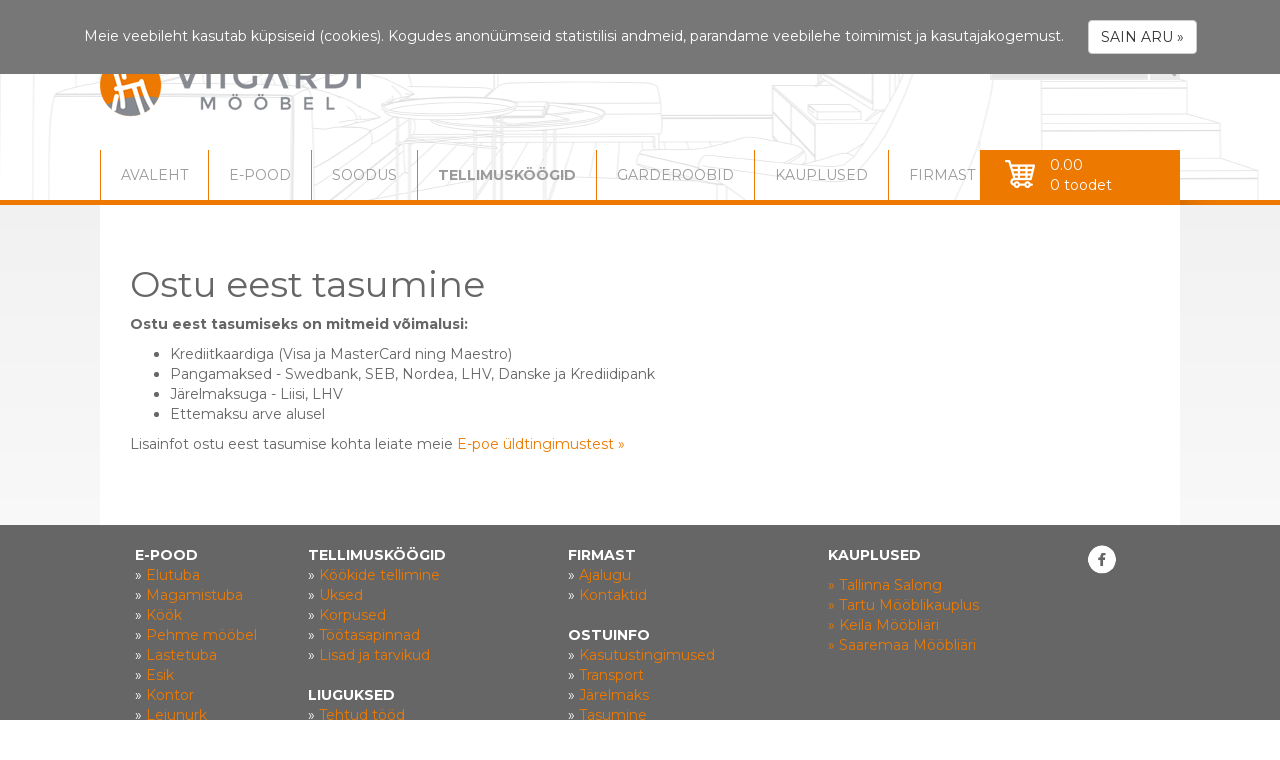

--- FILE ---
content_type: text/html; charset=UTF-8
request_url: https://www.viigardi.com/est/tasumine
body_size: 4936
content:
<!DOCTYPE html PUBLIC "-//W3C//DTD XHTML 1.0 Transitional//EN" "http://www.w3.org/TR/xhtml1/DTD/xhtml1-transitional.dtd">
<html xmlns="http://www.w3.org/1999/xhtml">
<head>
    <meta http-equiv='Content-Type' content='text/html; charset=utf-8' />
    <meta name="description" content="Mööbel, kapid, kummutid, köök, lauad, toolid, diivanid, esikud, sektsioonid, pehme mööbel, magamistuba, vannituba, diivanid, köögimööbel, Pello, Kontor, Lastetuba, Moodulmööbli sarjad, köök, ">
    <meta name="keywords" content="Mööbel, kapid, kummutid, köök, lauad, toolid, diivanid, hea hind, kvaliteetne, esikud, sektsioonid, kapp, kummut, laud, tool, kvaliteet, esik, Pehme Mööbel, magamistuba, vannituba, diivan, Bingo, Pello, Kontor, Lastetuba, Moodulmööbli sarjad">
    <meta name="viewport" content="width=device-width, initial-scale=1">

    <script language='javascript' type='text/javascript' src='/external/jquery-2.0.3/jquery-2.0.3.min.js'></script>
    <script language='javascript' type='text/javascript' src='/external/bootstrap-3.2.0/js/bootstrap.min.js'></script>
    <script language='javascript' type='text/javascript' src='/templates/viigardi.com/js/site.js?rand=177717984'></script>

    <script language='javascript' type='text/javascript' src='/templates/viigardi.com/js/bootstrap-slider.js'></script>
    <link rel="stylesheet" type="text/css" href="/templates/viigardi.com/css/bootstrap-slider.css" />

    <link rel="stylesheet" type="text/css" href="/external/jquery-2.0.3/ui/css/ui-lightness/jquery-ui-1.10.3.custom.min.css" />
    <link rel="stylesheet" type="text/css" href="/external/bootstrap-3.2.0/css/bootstrap.min.css">
    <script language='javascript' type='text/javascript' src='/templates/viigardi.com/js/jquery.cycle2.swipe.min.js'></script>

    <link rel="stylesheet" type="text/css" href="/templates/viigardi.com/css/site.css?rand=1541734372" />
    <link rel="shortcut icon" href="/templates/viigardi.com/pictures/favicon.ico">

    <link href='https://fonts.googleapis.com/css?family=Montserrat:400,700&amp;subset=latin-ext,latin,cyrillic' rel='stylesheet' type='text/css'>
    <title>Viigardi / Mööbel igasse tuppa!</title>
    <script>
          (function(i,s,o,g,r,a,m){i['GoogleAnalyticsObject']=r;i[r]=i[r]||function(){
  (i[r].q=i[r].q||[]).push(arguments)},i[r].l=1*new Date();a=s.createElement(o),
  m=s.getElementsByTagName(o)[0];a.async=1;a.src=g;m.parentNode.insertBefore(a,m)
  })(window,document,'script','https://www.google-analytics.com/analytics.js','ga');

  ga('create', 'UA-23975699-1', 'auto');
  ga('send', 'pageview');


!function(f,b,e,v,n,t,s)
{if(f.fbq)return;n=f.fbq=function(){n.callMethod?
n.callMethod.apply(n,arguments):n.queue.push(arguments)};
if(!f._fbq)f._fbq=n;n.push=n;n.loaded=!0;n.version='2.0';
n.queue=[];t=b.createElement(e);t.async=!0;
t.src=v;s=b.getElementsByTagName(e)[0];
s.parentNode.insertBefore(t,s)}(window, document,'script',
'https://connect.facebook.net/en_US/fbevents.js');
fbq('init', '234746284615088');
fbq('track', 'PageView');    </script>

    <script>
        weebel = {};
        weebel.media_url_prefix = "";
        weebel.template_path = "/templates/viigardi.com";
        weebel.language = "est";
        weebel.session_id = "2bll7cz22cus3";

        $(document).ready(function() {
            
            
                        $(".accept-cookies").slideDown();
                    });
    </script>
</head>
<body>
    <div class="accept-cookies" onclick="acceptCookies();">
        <div>Meie veebileht kasutab küpsiseid (cookies). Kogudes anonüümseid statistilisi andmeid, parandame veebilehe toimimist ja kasutajakogemust.       <input type="button" class="btn btn-default" value="SAIN ARU »" style="margin-left: 20px;"/></div>
    </div>
    <div class="overlay">
        <div class="background"></div>
        <div class="close" onclick="closeOverlay()"><img src="/templates/viigardi.com/pictures/close.png" /></div>
        <div class="picture">
            <img src="/templates/viigardi.com/pictures/missing.gif" />
            <div class="previous" onclick="previousPicture()"><img src="/templates/viigardi.com/pictures/arrows.png" /></div>
            <div class="next" onclick="nextPicture()"><img src="/templates/viigardi.com/pictures/arrows.png" /></div>
            <div class="text bold large"></div>
        </div>
        <div class="label-text"></div>
        <div class="text"></div>
        <div class="loading"><img src="/templates/viigardi.com/pictures/loading.gif" /></div>
    </div>

    <div class="page">
        <div class="top">
            <div class="content">
                <div class="open_menu"><div class="content"><img src="/templates/viigardi.com/pictures/hamburger-icon.png" border="0"></div></div>
                <div class="logo"><a href="/"><img src="/templates/viigardi.com/pictures/viigardi-logo.png" width="100%" border="0" /></a></div>
                <div class="search_mobile"><img src="/templates/viigardi.com/pictures/search_for_mobile.png" onclick="showSearch()" /></div>
                <div class="search">
                    <input type="text" placeholder="Otsi..." name="search" id="search_field" onkeydown="searchSite(event, this)" value="" />
                    <div class="search_button" onclick="searchSite(event, $('#search_field'))"></div>
                    </div>
                <!--
                <div class="languages big">
                                            <div class='active'><a href="/est">EST</a></div>
                                            <div>|</div>
                                                <div><a href="/est">ENG</a></div>
                                            <div>|</div>
                                                <div><a href="/est">RUS</a></div>
                                    </div>
                -->
                <div class="cart" onclick='javascript:gotoURL("/est/cart");'>
                    <div>
                        <img src="/templates/viigardi.com/pictures/shopping-cart.png" />
                        <div id="shopping-cart">0.00<br />
0 toodet</div>
                    </div>
                </div>
            </div>
            <div class="navigation">
                <div class="links">
                    <div class="link"><div><a href="/est/home">AVALEHT</a></div></div><div class="link"><div><a href="/est/shop">E-POOD</a></div></div><div class="link"><div><a href="/est/shop?is_detailed=1&discount=1">SOODUS</a></div></div><div class="link"><div><a href="/est/tellimuskoogid"><strong>TELLIMUSKÖÖGID</strong></a></div></div><div class="link"><div><a href="/est/liuguksed">GARDEROOBID</a></div></div><div class="link"><div><a href="/est/kauplused">KAUPLUSED</a></div></div><div class="link"><div><a href="/est/firmast">FIRMAST</a></div></div>                </div>
            </div>
        </div>

        <div class="navigation">
            <div class="links">
                            </div>
            <div class="gradient"><div><div></div></div></div>
        </div>

        <div class="body">
                            <div class="content">
                    <div class="furniture-search"><div><form id="detailed_search" method="get" action="/est/shop">
    <input type="hidden" name="is_detailed" value="1" />
    <table style="width: 100%;">
        <tr>
            <td style="vertical-align: top;" rowspan="2" width="25%">
                <div class="bold">KATEGOORIA »</div>
                                    <div><input type="checkbox" class="box" id="category_leiunurk" name="category[leiunurk]"  /> <div class="name"><label for="category_leiunurk">Kohe kätte</label></div></div>
                                    <div><input type="checkbox" class="box" id="category_elutuba" name="category[elutuba]"  /> <div class="name"><label for="category_elutuba">Elutuba</label></div></div>
                                    <div><input type="checkbox" class="box" id="category_magamistuba" name="category[magamistuba]"  /> <div class="name"><label for="category_magamistuba">Magamistuba</label></div></div>
                                    <div><input type="checkbox" class="box" id="category_kook" name="category[kook]"  /> <div class="name"><label for="category_kook">Köök</label></div></div>
                                    <div><input type="checkbox" class="box" id="category_pehme-moobel" name="category[pehme-moobel]"  /> <div class="name"><label for="category_pehme-moobel">Pehme mööbel</label></div></div>
                                    <div><input type="checkbox" class="box" id="category_lastetuba" name="category[lastetuba]"  /> <div class="name"><label for="category_lastetuba">Lastetuba</label></div></div>
                                    <div><input type="checkbox" class="box" id="category_esik" name="category[esik]"  /> <div class="name"><label for="category_esik">Esik</label></div></div>
                                    <div><input type="checkbox" class="box" id="category_kontor" name="category[kontor]"  /> <div class="name"><label for="category_kontor">Kontor</label></div></div>
                            </td>

            <td style="vertical-align: top;" class="finishing" width="25%">
                <!--
                <div class="bold">MATERJAL »</div>
                <div><div class="name"><label for="wood">Puit</label></div> <input type="checkbox" class="box" id="wood" name="wood" value="1"  /></div>
                <div><div class="name"><label for="laminate">Laminaat</label></div> <input type="checkbox" class="box" id="laminate" name="laminate" value="1"  /></div>
                <div><div class="name"><label for="mdf">MDF</label></div> <input type="checkbox" class="box" id="mdf" name="mdf" value="1"  /></div>
                <div><div class="name"><label for="metal">Metall</label></div> <input type="checkbox" class="box" id="metal" name="metal" value="1"  /></div>
                <div><div class="name"><label for="textile">Tekstiil</label></div> <input type="checkbox" class="box" id="textile" name="textile" value="1"  /></div>
                -->
                <div class="bold">VIIMISTLUS »</div>
                <div><div class="name"><label for="white">Valge</label></div> <input type="checkbox" class="box" id="white" name="white" value="1"  /></div>
                <div><div class="name"><label for="wenge">Wenge</label></div> <input type="checkbox" class="box" id="wenge" name="wenge" value="1"  /></div>
                <div><div class="name"><label for="sonoma">Sonoma</label></div> <input type="checkbox" class="box" id="sonoma" name="sonoma" value="1"  /></div>
                <div><div class="name"><label for="oak">Tamm</label></div> <input type="checkbox" class="box" id="oak" name="oak" value="1"  /></div>
                <div><div class="name"><label for="other">Muu</label></div> <input type="checkbox" class="box" id="other" name="other" value="1"  /></div>
            </td>
            <td style="vertical-align: top;" class="measurments" width="25%">
                <div class="bold">MÕÕDUD »</div>
                <div>
                    <div class="name">Laius</div>
                    <input type="text" placeholder="Min" class="box" name="width_min" value="" />
                    <input type="text" placeholder="Max" class="box" name="width_max" value="" />
                </div>
                <div>
                    <div class="name">Kõrgus</div>
                    <input type="text" placeholder="Min" class="box" name="height_min" value="" />
                    <input type="text" placeholder="Max" class="box" name="height_max" value="" />
                </div>

                <div>
                    <div class="name">Sügavus</div>
                    <input type="text" placeholder="Min" class="box" name="depth_min" value="" />
                    <input type="text" placeholder="Max" class="box" name="depth_max" value="" />
                </div>

                <div>
                    <div class="name">Pikkus</div>
                    <input type="text" placeholder="Min" class="box" name="length_min" value="" />
                    <input type="text" placeholder="Max" class="box" name="length_max" value="" />
                </div>
            </td>
            <td style="vertical-align: top; padding-left: 35px;" class="delivery" width="25%">
                <div class="bold">KOHALETOOMINE »</div>
                <div><div class="name"><label for="stock">Laos</label></div> <input type="checkbox" class="box" id="stock" name="stock" value="1"  /></div>

                <div class="bold">tarneaeg (nädalates):</div>
                <div class="name" id="delivery_time_min_label">0</div>
                <div class="slider"><input id="delivery_time_slider" type="text" class="span2" value="" data-slider-min="0" data-slider-max="12" data-slider-step="1" data-slider-value="[0,12]"/></div>
                <div class="name right" id="delivery_time_max_label">12</div>
                <script>
                    $("#delivery_time_slider").slider();
                    $("#delivery_time_slider").on("slide", function(e) {
                        $("#delivery_time_min_label").html(e.value[0]);
                        $("#delivery_time_max_label").html(e.value[1]);
                        $("#delivery_time_min").val(e.value[0]);
                        $("#delivery_time_max").val(e.value[1]);
                    });
                </script>
                <input type="hidden" name="delivery_time_min" id="delivery_time_min" value="0" />
                <input type="hidden" name="delivery_time_max" id="delivery_time_max" value="12" />

                <!--
                <div><div class="name"><label for="order">Tellimisel</label></div> <input type="checkbox" class="box" id="order" name="order" value="1"  /></div>
                -->

                <div style="margin-top: 20px;">
                    <div><label for="from_series">otsi seeriate hulgast</label> <input type="checkbox" class="box" id="from_series" name="from_series" value="1"  /></div>
                </div>
                <div>
                    <input type="text" placeholder="tekstiotsing" class="box" name="search_string" value="" style="width: 200px;" />
                </div>
            </td>
        </tr>
        <tr>
            <td style="vertical-align: top;" colspan="2" class="price">
                <div class="bold">HINNAVAHEMIK »</div>
                <div class="name" id="price_min_label">0</div> <div class="box"><input id="slider" type="text" class="span2" value="" data-slider-min="0" data-slider-max="9871" data-slider-step="5" data-slider-value="[0,9871]"/></div> <div class="name" id="price_max_label">9871</div>
                <script>
                    $("#slider").slider();
                    $("#slider").on("slide", function(e) {
                        $("#price_min_label").html(e.value[0]);
                        $("#price_max_label").html(e.value[1]);
                        $("#price_min").val(e.value[0]);
                        $("#price_max").val(e.value[1]);
                    });
                </script>
                <input type="hidden" name="price_min" id="price_min" value="0" />
                <input type="hidden" name="price_max" id="price_max" value="9871" />
            </td>

            <td style="vertical-align: top; padding-left: 35px;"><button type="button" class="btn btn-default orange" onmousedown='searchDetailed()' id='search_detailed'>Otsi e-poest »</button></td>
        </tr>
    </table>
</form></div></div>
                    <div class="breadcrumbs big"></div>
                    <div class="text">
                        <h1>Ostu eest tasumine</h1>
<p><strong>Ostu eest tasumiseks on mitmeid v&otilde;imalusi:</strong></p>
<ul>
<li>Krediitkaardiga (Visa ja MasterCard ning Maestro)</li>
<li>Pangamaksed - Swedbank, SEB, Nordea, LHV, Danske ja Krediidipank</li>
<li>J&auml;relmaksuga - Liisi, LHV</li>
<li>Ettemaksu arve alusel</li>
</ul>
<p>Lisainfot ostu eest tasumise&nbsp;kohta leiate meie <a href="/est/ostutingimused">E-poe &uuml;ldtingimustest &raquo;</a></p>                    </div>
                </div>
                        </div>

        <div class="footer" id="footer">
            <div class="show_more">Lisainfo ›› </div>
            <div class="content">
                <div><div class="col-sm-2">
<p><strong>E-POOD</strong><br /> &raquo; <a href="/est/shop/elutuba">Elutuba</a><br /> &raquo; <a href="/est/shop/magamistuba">Magamistuba</a><br /> &raquo; <a href="/est/shop/kook">K&ouml;&ouml;k</a><br /> &raquo; <a href="/est/shop/pehme-moobel">Pehme m&ouml;&ouml;bel</a><br /> &raquo; <a href="/est/shop/lastetuba">Lastetuba</a><br /> &raquo; <a href="/est/shop/esik">Esik</a><br /> &raquo; <a href="/est/shop/kontor">Kontor</a><br /> &raquo; <a href="/est/shop/leiunurk">Leiunurk</a></p>
</div>
<div class="col-sm-3">
<p><strong>TELLIMUSK&Ouml;&Ouml;GID</strong><br /> &raquo;&nbsp;<a href="/est/koogi-tellimise-vorm">K&ouml;&ouml;kide tellimine<br /></a>&raquo;&nbsp;<a href="/est/uksed">Uksed<br /></a>&raquo;&nbsp;<a href="/est/korpused">Korpused<br /></a>&raquo;&nbsp;<a href="/est/tootasapinnad">T&ouml;&ouml;tasapinnad<br /></a>&raquo;&nbsp;<a href="/est/lisad-ja-tarvikud">Lisad ja tarvikud<br /><br /></a><strong>LIUGUKSED</strong><br /> &raquo; <a href="/est/liuguksed-tehtud-tood">Tehtud t&ouml;&ouml;d</a><br /> &raquo; <a href="/est/liuguste-tellimine">Tellimine</a></p>
</div>
<div class="col-sm-3">
<p><strong>FIRMAST</strong><br /> &raquo; <a href="/est/ajalugu">Ajalugu</a><br /> &raquo; <a href="/est/kontaktid">Kontaktid</a><br /><br /> <strong>OSTUINFO</strong><br /> &raquo; <a href="/est/ostutingimused">Kasutustingimused</a><br /> &raquo; <a href="/est/transport">Transport</a><br /> &raquo; <a href="/est/jarelmaks">J&auml;relmaks</a><br /> &raquo; <a href="/est/tasumine">Tasumine</a></p>
</div>
<div class="col-sm-3">
<p><strong>KAUPLUSED</strong></p>
<div id="tallinn1" class="addresses"><a href="javascript:openAddress('tallinn1')">&raquo; Tallinna Salong</a>
<div class="address">P&auml;rnu mnt. 160E, Tallinn<br /> Avatud: E - R 10 - 18 L 10 - 16<br /> Telefon: 60 44 888<br /> tallinn@viigardi.com<br /><br /></div>
</div>
<div id="tartu" class="addresses"><a href="javascript:openAddress('tartu')">&raquo; Tartu M&ouml;&ouml;blikauplus</a>
<div class="address">M&ouml;&ouml;blikeskus<br />Teguri 39, Tartu<br />Avatud: E-R 10-18, L 10-16<br />Telefon: 73 67 950</div>
<div class="address">tartu@viigardi.com<br /><br /></div>
</div>
<div id="keila" class="addresses"><a href="javascript:openAddress('keila')">&raquo; Keila M&ouml;&ouml;bli&auml;ri</a>
<div class="address">Haapsalu mnt 57D, Keila<br />Avatud: E-R 10-18, L 10-16<br />Telefon: 6 705 270</div>
<div class="address">keila@viigardi.com<br /> Vaata asukohta kaardilt &raquo;<br /><br /></div>
</div>
<div id="saaremaa" class="addresses"><a href="javascript:openAddress('saaremaa')">&raquo; Saaremaa M&ouml;&ouml;bli&auml;ri</a>
<div class="address">Uus-Roomassaare 35, Kuressaare<br />Avatud : E-R 10-18, L 10-15<br />Telefon: 53 080 141<br />saaremaa@viigardi.com<br /><br /></div>
</div>
</div>
<div class="col-sm-1">
<p><a href="https://www.facebook.com/viigardi/" target="_blank"><img src="/picture/1313jad3odlk81dkp.png" alt="" width="29" height="29" border="0" /></a></p>
</div>
<script>// <![CDATA[
function openAddress(address) {
$(".address").slideUp();
$("#"+ address +">.address").slideDown();
}
// ]]></script></div>
            </div>
        </div>
    </div>

</body>
</html>

<script type='text/javascript' data-cfasync='false'>window.purechatApi = { l: [], t: [], on: function () { this.l.push(arguments); } }; (function () { var done = false; var script = document.createElement('script'); script.async = true; script.type = 'text/javascript'; script.src = 'https://app.purechat.com/VisitorWidget/WidgetScript'; document.getElementsByTagName('HEAD').item(0).appendChild(script); script.onreadystatechange = script.onload = function (e) { if (!done && (!this.readyState || this.readyState == 'loaded' || this.readyState == 'complete')) { var w = new PCWidget({c: '13c322e2-c3cc-49ca-b60a-f70f8794f3bd', f: true }); done = true; } }; })();</script>



--- FILE ---
content_type: text/css
request_url: https://www.viigardi.com/templates/viigardi.com/css/site.css?rand=1541734372
body_size: 4184
content:
html { margin: 0px; padding: 0px; width: 100%; height: 100%; }
body { background-color: transparent; width: 100%; height: 100%; margin: 0px; padding: 0px; font-family: "Montserrat", Tahoma, "Trebuchet MS"; color: #666666; font-weight: 400; font-size: 14px; }

a { text-decoration: none; color: #ed7900; }
a:hover { text-decoration: none; color: #a48272; }

.bold { font-weight: 700; }
.thin { font-weight: 300; }
.right { text-align: right; }
.left { text-align: left; }
.center { text-align: center; }

.big { font-size: 16px; }
.large { font-size: 25px; }
.huge { font-size: 45px; }

.hand { cursor: pointer; }

.space-top { margin-top: 20px; }

.orange { color: #ed7900; }

.overlay { position: fixed; display: none; width: 100%; height: 100%; z-index: 100000; top: 0px; left: 0px; right: 0px; bottom: 0px; text-align: center; }
.overlay>.background { position: absolute; width: 100%; height: 100%; background: #000000; opacity: 0.5; filter: alpha(opacity=50); z-index: 0; }

.overlay>.picture { position: absolute; width: 100%; height: 100%; z-index: 1; display: none; }
.overlay>.picture>img { position: absolute; margin: auto; bottom: -10000px; top: -10000px; left: -10000px; right: -10000px; z-index: 2; max-width: 100%; max-height: 100%; }
.overlay>.picture>.text { position: absolute; cursor: pointer; bottom: 50px; color: #ffffff; z-index: 3; width: 100%; }
.overlay>.picture>.next { position: absolute; cursor: pointer; top: 50%; margin-top: -25px; right: 20px; height: 50px; width: 50px; overflow: hidden; z-index: 3; }
.overlay>.picture>.next>img { position: absolute; top: 0px; right: 0px; height: 100%; width: 200%; }
.overlay>.picture>.previous { position: absolute; cursor: pointer; top: 50%; margin-top: -25px; left: 20px; height: 50px; width: 50px; overflow: hidden; z-index: 3; }
.overlay>.picture>.previous>img { position: absolute; top: 0px; left: 0px; height: 100%; width: 200%; }
.overlay>.close { position: absolute; cursor: pointer; top: 40px; right: 0px; height: 30px; width: 60px; overflow: hidden; z-index: 3; opacity: 1; }
.overlay>.close>img { position: absolute; height: 30px; width: 30px; left: 0px; }
.overlay>.text { position: absolute; text-align: left; width: 900px; top: 50px; background: #ffffff; padding: 30px; z-index: 1; left: 50%; margin-left: -450px; overflow-y: scroll; bottom: 50px; display: none; border-radius: 25px; }
.overlay>.label-text { position: relative; top: 50px; background: #ffffff; color: #000000; padding: 30px; z-index: 1; margin: auto; display: none; border-radius: 25px; }
.overlay>.loading { position: absolute; width: 100%; height: 100%; z-index: 1; display: none; }
.overlay>.loading>img { position: absolute; margin: auto; bottom: -10000px; top: -10000px; left: -10000px; right: -10000px; z-index: 2; }

.accept-cookies { display: none; position: absolute; top: 0px; left: 0px; right: 0px; background: #777777; cursor: pointer; z-index: 1000000; }
.accept-cookies>div { color: #ffffff; padding: 20px; text-align: center; }

.page { position: relative; width: 100%; min-height: 100%; margin: 0px auto; }

.page>.top { position: relative; width: 100%; height: 200px; background-image: url(/templates/viigardi.com/pictures/header-bg.png); background-repeat: no-repeat; background-position: center; }
.page>.top>.content { position: relative; width: 1080px; height: 150px; margin: auto; z-index: 101; }
.page>.top>.content>.logo { position: absolute; width: 261px; height: 70px; top: 50px; left: 0px; }

.page>.top>.content>.search { position: absolute; top: 50px; right: 200px; width: 190px; height: 30px; background: url(/templates/viigardi.com/pictures/search-bg.png); }
.page>.top>.content>.search { position: absolute; top: 50px; right: 0px; width: 190px; height: 30px; background: url(/templates/viigardi.com/pictures/search-bg.png); }
.page>.top>.content>.search>input { position: absolute; top: 2px; width: 155px; bottom: 2px; left: 2px; background: #e5e5e5; border: 0px; color: #9a9a9a; padding-left: 10px; }
.page>.top>.content>.search>.search_button { position: absolute; top: 2px; width: 45px; bottom: 2px; right: 2px; border: 1px; cursor: pointer; }

.page>.top>.content>.search_mobile { display: none; }

.page>.top>.content>.languages { position: absolute; top: 50px; right: 0px; }
.page>.top>.content>.languages>div { position: relative; display: inline-block; padding-left: 10px; color: #9a9a9a; }
.page>.top>.content>.languages>div>a { color: #9a9a9a; }
.page>.top>.content>.languages>div>a:hover { color: #ed7900; }
.page>.top>.content>.languages>.active>a { color: #ed7900; }

.page>.top>.content>.cart { position: absolute; right: 0px; bottom: -50px; height: 50px; background: #ed7900; border-left: 0px; width: 200px; cursor: pointer; }
.page>.top>.content>.cart>div { position: relative; padding-top: 0px; color: #ffffff; }
.page>.top>.content>.cart>div>img { position: absolute; top: 0px; left: 10px; }
.page>.top>.content>.cart>div>div { position: absolute; top: 5px; left: 70px; }

.page>.top>.navigation { position: absolute; width: 100%; height: 50px; bottom: 0px; z-index: 100; }
.page>.top>.navigation>.links { position: relative; width: 1080px; height: 50px; margin: auto; }
.page>.top>.navigation>.links>.link { position: relative; display: inline-block; height: 50px; border-left: 1px solid #ed7900; }
.page>.top>.navigation>.links>.link>div { position: relative; padding-left: 20px; padding-right: 20px; padding-top: 15px; font-size: 14px; }
.page>.top>.navigation>.links>.link>div>a { position: relative; color: #9a9a9a; }
.page>.top>.navigation>.links>.link.active>div>a { color: #ed7900; }
.page>.top>.navigation>.links>.link:hover>div>a { color: #ed7900; }


.page>.navigation { position: relative; width: 100%; min-height: 5px; background: #ed7900; z-index: 2000; }
.page>.navigation>.links { position: relative; width: 1080px; margin: auto; background: #ed7900; z-index: 1000; }
.page>.navigation>.links>.link { position: relative; display: inline-block; height: 50px; background: #ed7900; border-left: 1px solid #ffffff; }
.page>.navigation>.links>.link.active { background: #e95201; }
.page>.navigation>.links>.link:hover { background: #e95201; }
.page>.navigation>.links>.link>div { position: relative; padding-left: 15px; padding-right: 15px; padding-top: 15px; padding-bottom: 15px; font-size: 14px; }
.page>.navigation>.links>.link>div>a { position: relative; color: #ffffff; }
.page>.navigation>.links>.link:hover>div>a { color: #ffffff; }

.page>.navigation>.links>.link.furniture-search { position: absolute; top: 0px; right: 0px; background: #e5e5e5; border-left: 0px; cursor: pointer; width: 200px; padding-top: 0px; }
.page>.navigation>.links>.link.furniture-search>img { position: absolute; top: 0px; left: 10px; }
.page>.navigation>.links>.link.furniture-search>div { position: absolute; top: 0px; left: 50px; }

.page>.navigation>.links>.link>.sub-link { position: absolute; display: none; background: #9a9a9a; border-left: 1px solid #ffffff; top: 50px; padding-top: 0px; padding-left: 0px; padding-right: 0px; padding-bottom: 20px; }
.page>.navigation>.links>.link>.sub-link>.top { position: relative; background: #ffffff; height: 10px; width: 100%; margin-bottom: 20px; }
.page>.navigation>.links>.link>.sub-link>.top>.arrow-up { width: 0; height: 0; border-left: 10px solid transparent; border-right: 10px solid transparent; border-bottom: 10px solid #9a9a9a; }
.page>.navigation>.links>.link:hover>.sub-link { display: block; }
.page>.navigation>.links>.link>.sub-link>div { color: #ffffff; padding-left: 20px; padding-right: 20px; }
.page>.navigation>.links>.link>.sub-link>div.active { color: #ed7900; }
.page>.navigation>.links>.link>.sub-link>div>a { color: #ffffff; }
.page>.navigation>.links>.link>.sub-link>div.active>a { color: #ed7900; }
.page>.navigation>.links>.link>.sub-link>div>a:hover { color: #ed7900; }

.page>.navigation>.gradient { position: absolute; top: 0px; left: 0px; width: 100%; height: 100%; overflow: hidden; }
.page>.navigation>.gradient>div { position: relative; width: 1080px; height: 100%; margin: auto; }
.page>.navigation>.gradient>div>div { position: absolute; top: 0px; right: -100px; width: 100px; height: 100%; background: url(/templates/viigardi.com/pictures/corner-gradient.png); }


.page>.body { position: relative; width: 100%; background-image: url(/templates/viigardi.com/pictures/side-gradient.png); background-repeat: repeat-x; }
.page>.body>.content { position: relative; width: 1080px; min-height: 600px; margin: auto; background: #ffffff; padding-bottom: 300px; }

.page>.body>.content>.furniture-search { position: relative; width: 100%; background: #e5e5e5; margin-bottom: 30px; z-index: 3000; display: none; }
.page>.body>.content>.furniture-search>div { position: relative; padding: 30px; }

.page>.body>.content>.furniture-search>div .name { position: relative; display: inline-block; }
.page>.body>.content>.furniture-search>div .box { position: relative; display: inline-block; }

.page>.body>.content>.furniture-search>div .finishing .name { width: 80px; }
.page>.body>.content>.furniture-search>div .finishing .box { }
.page>.body>.content>.furniture-search>div .measurments .name { width: 50px; }
.page>.body>.content>.furniture-search>div .measurments .box { width: 70px; margin-bottom: 5px; }
.page>.body>.content>.furniture-search>div .delivery .name { width: 20px; }
.page>.body>.content>.furniture-search>div .delivery .slider { width: 170px; }
.page>.body>.content>.furniture-search>div .delivery .box { width: 70px; margin-bottom: 5px; }

.page>.body>.content>.furniture-search>div .search_button { text-align: right; }


.page>.body>.content>.furniture-search>div .price .box { padding-right: 20px; padding-left: 20px; }

.page>.body>.content>.breadcrumbs { position: relative; width: 100%; padding-top: 30px; padding-left: 30px; color: #9a9a9a; }
.page>.body>.content>.breadcrumbs>a { color: #9a9a9a; }
.page>.body>.content>.breadcrumbs>a:hover { color: #ed7900; }

.page>.body>.content>.text { position: relative; width: 100%; padding-left: 30px; padding-right: 30px; padding-top: 10px; }

/* SHOP  - list */
.line { padding-top: 30px; border-top: 1px solid #9a9a9a;}

.page>.body>.content>.text .line { width: 100%; display: block; position: relative; margin-top: 30px; padding-top: 30px; padding-bottom: 20px; border-top: 1px solid #9a9a9a; }

.page>.body>.content>.text .list_item { width: 232px; display: inline-block; position: relative; height: 270px; margin: 10px; cursor: pointer; }
.page>.body>.content>.text .list_item.category { cursor: auto; border: 0px; height: 320px }
.page>.body>.content>.text .list_item.category:hover { border: 0px; }
.page>.body>.content>.text .list_item>.item { padding: 10px; width: 100%; position: absolute; border: 1px solid #ffffff; background: #ffffff; border: 1px solid #ffffff; }
.page>.body>.content>.text .list_item>.item:hover { z-index: 1001; border: 1px solid #9a9a9a; }
.page>.body>.content>.text .list_item>.item>.picture { width: 100%; position: relative; height: 180px; text-align: center; overflow: hidden; }
.page>.body>.content>.text .list_item>.item>.picture img.item-picture { position: absolute; margin: auto; height: 180px; bottom: -1000px; top: -1000px; left: -1000px; right: -1000px; }
.page>.body>.content>.text .list_item>.item>.name { width: 100%; position: relative; text-align: left; color: #9a9a9a; height: 20px; overflow: hidden; margin-top: 15px; }
.page>.body>.content>.text .list_item.category>.item>.name { padding-top: 10px; padding-bottom: 10px; height: auto; overflow: hidden; }
.page>.body>.content>.text .list_item.category>.item>.sub-category>a { color: #9a9a9a; }
.page>.body>.content>.text .list_item.category>.item>.sub-category>a:hover { color: #a48272; }
.page>.body>.content>.text .list_item>.item>.price { width: 100%; position: relative; text-align: left; }
.page>.body>.content>.text .list_item>.item>.price>.current { position: relative; color: #9a9a9a; display: block; }
.page>.body>.content>.text .list_item>.item>.price>.current>sup { font-size: 17px; }
.page>.body>.content>.text .list_item>.item>.price>.original { position: relative; color: #cccccc; text-decoration: line-through; display: none; vertical-align: top; }
.page>.body>.content>.text .list_item>.item>.price>.original>sup { font-size: 17px; }
.page>.body>.content>.text .list_item>.item>.price.is_discount>.current { color: #ed7900; }
.page>.body>.content>.text .list_item>.item>.price.is_discount>.original { display: block; }
.page>.body>.content>.text .list_item>.item>.materials { position: relative; width: 100%; z-index: 1000; display: none; }
.page>.body>.content>.text .list_item>.item:hover>.materials { display: block; }
.page>.body>.content>.text .list_item>.item>.materials>.material { position: relative; display: inline-block; width: 20px; height: 20px; margin: 3px; overflow: hidden; border: 1px solid #cccccc; }
.page>.body>.content>.text .list_item>.item>.materials>.material>img { min-height: 100%; min-width: 100%; }

.page>.body>.content>.text .list_item>.item>.picture>.discount { position: absolute; top: 0px; left: 0px; width: 79px; height: 60px; background: url(/templates/viigardi.com/pictures/price-tag.png); z-index: 1000; }
.page>.body>.content>.text .list_item>.item>.picture>.discount>div { position: absolute; color: #ffffff; top: 5px; left: 5px; }
.page>.body>.content>.text .list_item>.item>.picture>.new { position: absolute; bottom: 0px; right: 0px; width: 60px; height: 45px; background: url(/templates/viigardi.com/pictures/new-tag.png); z-index: 1000; }
.page>.body>.content>.text .list_item>.item>.picture>.new>div { position: absolute; color: #ffffff; bottom: 5px; right: 5px; }
.page>.body>.content>.text .list_item>.item>.picture>.has_materials { position: absolute; top: 0px; right: 0px; width: 35px; height: 35px; z-index: 1000; }

/* SHOP - item */
.page>.body>.content>.text>.item { width: 100%; position: relative; }
.page>.body>.content>.text>.item>.overview { width: 50%; position: relative; display: inline-block; vertical-align: top; padding-right: 20px; }
.page>.body>.content>.text>.item>.overview>.picture { width: 100%; position: relative; overflow: hidden; }
.page>.body>.content>.text>.item>.overview>.picture>.discount { position: absolute; top: 0px; left: 0px; width: 155px; height: 116px; background: url(/templates/viigardi.com/pictures/price-tag-large.png); z-index: 1000; }
.page>.body>.content>.text>.item>.overview>.picture>.discount>div { position: absolute; color: #ffffff; top: 10px; left: 10px; }
.page>.body>.content>.text .item>.overview>.picture>.new { position: absolute; bottom: 0px; right: 0px; width: 79px; height: 60px; background: url(/templates/viigardi.com/pictures/new-tag-large.png); z-index: 1000; }
.page>.body>.content>.text .item>.overview>.picture>.new>div { position: absolute; color: #ffffff; bottom: 10px; right: 10px; }

.page>.body>.content>.text>.item>.overview>.picture>img { width: 100%; margin: auto; left: -1000px; top: -1000px; right: -1000px; bottom: -1000px; cursor: pointer; }
.page>.body>.content>.text>.item>.overview>.pictures { width: 100%; position: relative; margin-top: 20px; }
.page>.body>.content>.text>.item>.overview>.pictures>.picture { width: 25%; position: relative; display: inline-block; }
.page>.body>.content>.text>.item>.overview>.pictures>.picture>img { width: 100%; cursor: pointer; }
.page>.body>.content>.text>.item>.overview>.description { width: 100%; position: relative; margin-top: 20px; }

.lease { width: 400px; }

.page>.body>.content>.text>.item>.details { width: 50%; position: relative; display: inline-block; vertical-align: top; padding-left: 20px; }
.page>.body>.content>.text>.item>.details>.add-to-cart { position: absolute; top: 0px; right: 0px; z-index: 1000; }
.page>.body>.content>.text>.item>.details>.add-to-cart.inactive { opacity: 0.5; filter: alpha(opacity=50); }
.page>.body>.content>.text>.item>.details>.add-to-cart.inactive>.tooltip { position: absolute; height: 100%; width: 100%; }
.page>.body>.content>.text>.item>.details>.name { width: 370px; position: relative; color: #9a9a9a; }
.page>.body>.content>.text>.item>.details>.price { width: 100%; font-size: 72px; position: relative; color: #ed7900; }
.page>.body>.content>.text>.item>.details>.price>.original { display: none; color: #cccccc; text-decoration: line-through; font-size: 30px; }
.page>.body>.content>.text>.item>.details>.price.is_discount>.original { display: block; }
.page>.body>.content>.text>.item>.details>.description { width: 100%; position: relative; margin-top: 30px; }
.page>.body>.content>.text>.item>.details>.technical-description { width: 100%; position: relative; margin-top: 30px; margin-bottom: 30px; }
.page>.body>.content>.text>.item>.details>.dimentions { width: 60%; margin-top: 30px; margin-bottom: 30px; position: relative; }
.page>.body>.content>.text>.item>.details>.dimentions>.size { width: 100%; position: relative; padding-top: 10px; padding-bottom: 10px; border-top: 1px solid #9a9a9a; }
.page>.body>.content>.text>.item>.details>.dimentions>.size>.name { width: 140px; position: relative; display: inline-block; }
.page>.body>.content>.text>.item>.details>.other-products { position: relative; display: inline-block; margin-top: 20px; margin-bottom: 20px; padding: 10px; background: #ed7900; color: #ffffff; }
.page>.body>.content>.text>.item>.details>.subheading { position: relative; margin-top: 20px; margin-bottom: 20px; }
.page>.body>.content>.text>.item>.details>.materials { width: 100%; position: relative; }
.page>.body>.content>.text>.item>.details>.materials>.material { position: relative; display: inline-block; width: 50px; height: 50px; margin-right: 10px; margin-top: 10px; border: 1px solid #cccccc; }
.page>.body>.content>.text>.item>.details>.materials>.material>.wrapper.selected { border: 3px solid #ed7900; }
.page>.body>.content>.text>.item>.details>.materials>.material>.wrapper { position: absolute; width: 48px; height: 48px; cursor: pointer; }
.page>.body>.content>.text>.item>.details>.materials>.material>.wrapper:hover { position: absolute; top: -25px; left: -25px; z-index: 1000; border: 2px solid #ed7900; width: auto; height: auto; }
.page>.body>.content>.text>.item>.details>.materials>.material>.wrapper>.picture { height: 100%; width: 100%; position: relative; overflow: hidden; }
.page>.body>.content>.text>.item>.details>.materials>.material>.wrapper:hover>.picture { height: 100px; width: 100px; position: relative; overflow: hidden; }
.page>.body>.content>.text>.item>.details>.materials>.material>.wrapper>.picture>img { height: 100px; margin: auto; left: -1000px; top: -1000px; right: -1000px; bottom: -1000px; cursor: pointer; }
.page>.body>.content>.text>.item>.details>.materials>.material>.wrapper>.text { position: relative; z-index: 1000; background: #ffffff; width: 100%; color: #9a9a9a; display: none; padding: 10px; }
.page>.body>.content>.text>.item>.details>.materials>.material>.wrapper:hover>.text { display: block; }
.page>.body>.content>.text>.item>.details>.materials>.material>.wrapper>.checked { position: absolute; bottom: 0px; right: 0px; z-index: 1000; width: 23px; height: 18px; display: none; }
.page>.body>.content>.text>.item>.details>.materials>.material>.wrapper.selected>.checked { display: block; }

.page>.body>.content>.text>.item>.suggestions { width: 100%; position: relative; }

/* CART */
.page>.body>.content>.text .cart_list { margin-bottom: 40px; }
.page>.body>.content>.text .cart_list th { border-bottom: 1px solid #d0d2d0; padding-bottom: 30px; font-size: 14px; }
.page>.body>.content>.text .cart_list td { padding-bottom: 10px; padding-top: 10px; font-size: 14px; font-weight: 300; }
.page>.body>.content>.text .cart_list .remove { cursor: pointer; }
.page>.body>.content>.text .cart_list .name { cursor: pointer; }
.page>.body>.content>.text .cart_list .adjust { cursor: pointer; width: 20px; height: 20px; display: inline-block; text-align: center; font-weight: bold; }

.page>.body>.content>.text .terms { padding-top: 20px; padding-bottom: 20px; }
.page>.body>.content>.text .terms .terms-checkbox { border: 1px solid green; text-align: center; height: 16px; color: green; width: 20px }

.page>.body>.content>.text #cart_payment { margin-top: 40px; }
.page>.body>.content>.text #cart_payment .payment_method { position: relative; display: inline-block; margin: 10px; }
.page>.body>.content>.text #cart_payment .payment_method img { width: 100px; }
.page>.body>.content>.text #cart_payment .cards { cursor: pointer; }
.page>.body>.content>.text #cart_payment .payment_method { cursor: pointer; }

.page>.body>.content>.text .transport { margin-top: 30px; margin-bottom: 30px; }

/* etc */
.page>.body>.front-banner { position: relative; width: 100%; height: 350px; }
.page>.body>.front-banner>.top-banner { height: 100%; }
.page>.body>.front-banner img { margin: auto; max-width: none; }
.page>.body>.front-banner .item>.text-wrapper { position: absolute; top: 0px; width: 100%; z-index: 100; }
.page>.body>.front-banner .item>.text-wrapper>div { position: relative; bottom: 0px; width: 1080px; height: 100%; z-index: 100; margin: auto; }
.page>.body>.front-banner .item>.text-wrapper>div>div { position: absolute; top: 30px; }
.page>.body>.front-banner .item>.text-wrapper>div>div>.background { position: absolute; width: 100%; height: 100%; background: #ed7900; opacity: 0.8; filter: alpha(opacity=80); z-index: 0; }
.page>.body>.front-banner .item>.text-wrapper>div>div>.text { position: relative; padding: 20px; width: 100%; z-index: 10; color: #ffffff; }

.indicators-wrapper { position: absolute; width: 300px; height: 100px; bottom: 0px; z-index: 101; left: 50%; margin-left: 240px; }
.indicators-wrapper>div { position: relative; margin: auto; height: 100px; }
.carousel-indicators { width: auto; left: auto; margin-left: auto; right: 20px; }

.page>.footer { position: absolute; width: 100%; height: 280px; background: #666666; bottom: 0px; left: 0px; }
.page>.footer>.show_more { position: relative; display: none; }
.page>.footer>.content { position: relative; width: 1080px; min-height: 280px; margin: auto; }
.page>.footer>.content>div { position: relative; padding: 20px; color: #ffffff; }
.page>.footer>.content>div a:hover { color: #ed7900; }
.page>.footer>.content>div a:focus { color: #ed7900; }
.page>.footer>.content>div a:visited { color: #ed7900; }
.page>.footer>.content>div .address { display: none; }


/* buttons */
.btn.green { background: green; color: #000000; }
.btn.black { background: blue; color: #ffffff; }
.btn.gray { background: #d0d2d0; color: #666666; }
.btn.gray:hover { background: #a1a3a1; }
.btn.orange { background: #ed7900; color: #ffffff; }
.btn.orange:hover { background: #c76600; }

.error { color: crimson; }

.separator { height: 20px; }

.tooltip.right .tooltip-arrow { border-right-color: #ed7900; }
.tooltip.top .tooltip-arrow { border-top-color: #ed7900; }
.tooltip-inner { background: #ed7900; color: #ffffff; }

.page>.address-bar { margin-top: 10px; padding-top: 5px; padding-bottom: 5px; border-top: 1px solid #d2d2d2; background: #73ff10; font-size: 14px; color: #339900; font-family: Arial; width: 960px; margin-left: 220px; }

.pagination { position: relative; width: 100%; text-align: center; }
.pagination>.list { position: relative; display: inline-block; text-align: center; padding: 20px; }
.pagination>.list>div { position: relative; display: inline-block; text-align: center; padding-right: 5px; padding-left: 5px; }
.pagination>.list>div.current { color: #ed7900; }
.pagination>.arrow { position: relative; display: inline-block; text-align: center; padding: 20px; }
.pagination a { color: #666666; }
.pagination a:hover { color: #ed7900; }

label { font-weight: 400; }

.gallery { wdith: 100%; position: relative; max-height: 420px; overflow: hidden; }
.gallery>.wrapper { width: 230px; height: 200px; display: inline-block; position: relative; margin: 5px; }
.gallery>.wrapper>.text { position: absolute; bottom: 10px; left: 20px; right: 20px; height: 20px; overflow: hidden; color: #ffffff; }
.gallery>.wrapper>.picture { position: absolute; top: 0px; left: 0px; right: 0px; bottom: 0px; }
.gallery>.wrapper>.picture>img { position: absolute; margin: auto; left: -1000px; top: -1000px; right: -1000px; bottom: -1000px; cursor: pointer; }
.show-all-gallery { cursor: pointer; }

.carousel-indicators li { margin-left: 10px; width: 20px; height: 20px; }
.carousel-indicators .active { margin-left: 10px; width: 20px; height: 20px; }
.carousel-inner { height: 100%; }

.page>.top>.content>.open_menu { display: none; }

@media all and (min-width: 700px) and (max-width: 1080px) {
	html { height: auto; }
    .page>.body>.content { width: 100%; padding: 20px; }


    .page>.footer { position: relative; width: 100%; height: auto; bottom: auto; left: auto; }
    .page>.footer>.content { width: 100%; padding: 20px; }

    .page>.top { position: relative; width: 100%; background-position: center top; }
	.page>.top>.content { width: 100%; height: 150px; margin: auto; }
	.page>.top>.content>.logo { position: absolute; top: 20px; left: 20px; }
	
	.page>.top>.content>.open_menu { display: none; }

	.page>.top>.content>.search { position: absolute; top: 80px; right: 20px; }

    .page>.top>.navigation { display: block; width: 100%; margin-top: 50px; }
    .page>.top>.navigation>.links { position: relative; width: 100%; margin: auto; }
	.page>.top>.navigation>.links>.link>div { position: relative; padding-left: 8px; padding-right: 8px; padding-top: 15px; font-size: 14px; }

    .page>.top>.content>.cart { display: block; }

	.page>.navigation { display: block; }
	.page>.navigation>.links { width: 100%; }
	.page>.navigation>.links>.link>div { position: relative; padding-left: 5px; padding-right: 5px; padding-top: 15px; padding-bottom: 15px; font-size: 14px; }

    .page>.navigation>.links>.link.furniture-search { display: block; }

	.page>.navigation>.gradient { display: none; }

    .page>.body>.content>.text { padding-left: 0px; padding-right: 0px; padding-top: 0px; }
	.page>.body>.content>.text>.item { width: 100%; position: relative; }
	.page>.body>.content>.text>.item>.overview { width: 100%; padding-right: 0px; margin-bottom: 20px; }
	.page>.body>.content>.text>.item>.details { width: 100%; }

    .page>.body>.front-banner .item>.text-wrapper>div { width: 100%; }
	.indicators-wrapper { width: auto; margin-left: 0px; left: auto; right: 0px; zoom: 0.7; }
    .indicators-wrapper>div { width: 300px; }

	.page>.body>.content>.text>.item>.details { padding-left: 0px; }
	.page>.body>.content>.text>.item>.overview>.picture>.discount { font-size: 45px; }
	.page>.body>.content>.text .list_item>.item>.picture>.discount { font-size: 25px; }
	
	.page>.body>.front-banner { height: 260px; }
	.page>.body>.front-banner .item { background-size: auto 260px; }

	.big { font-size: 14px; }
	.large { font-size: 20px; }
	.huge { font-size: 30px; }

	.page>.body>.content>.text .list_item>.item>.price>.current>sup { font-size: 12px; }
	.page>.body>.content>.text .list_item>.item>.price>.original>sup { font-size: 12px; }
}

@media all and (min-width: 700px) and (max-width: 800px) {
    .page>.top>.content>.cart { top: 0px; right: 0px; bottom: auto; }
}

@media all and (min-width: 700px) and (max-width: 880px) {
    .page>.navigation>.links>.link.furniture-search { display: none; }

	.page>.footer {  }
	.page>.footer>.show_more { display: block; padding: 20px; color: #ffffff; cursor: pointer; }
	.page>.footer>.content { display: none; width: 100%; }
}

@media all and (max-width: 700px) {
	html { height: auto; }
    .page>.body>.content { width: 100%; padding: 20px; }


    .page>.footer { position: relative; width: 100%; height: auto; bottom: auto; left: auto; }
    .page>.footer>.content { width: 100%; padding: 20px; }

    .page>.top { position: relative; width: 100%; height: auto; background-position: center top; }
	.page>.top>.content { position: relative; width: 100%; height: 80px; margin: auto; border-bottom: 5px solid #ed7900; }
	.page>.top>.content>.logo { position: absolute; width: 150px; top: 20px; left: 20px; }
	
	.page>.top>.content>.open_menu { position: absolute; display: block; top: 20px; right: 20px; width: 37px; height: 37px; padding: 5px; border: 0px solid #ffffff; background: #ed7900; cursor: pointer; }
	.page>.top>.content>.open_menu>.content>img { width: 100%; height: 100%; padding: 3px; }

	.page>.top>.content>.search { display: none; position: absolute; top: 60px; right: 20px; }
	.page>.top>.content>.search img { height: 37px; }

	.page>.top>.content>.search_mobile { display: block; position: absolute; top: 20px; right: 60px; cursor: pointer; }


    .page>.top>.navigation { display: none; position: relative; width: 100%; height: auto; bottom: auto; }
    .page>.top>.navigation>.links { position: relative; width: 100%; height: auto; margin: auto; }
    .page>.top>.navigation>.links>.link { display: block; height: auto; border-left: 0px; }
    .page>.top>.navigation>.links>.link>div { position: relative; padding-left: 20px; padding-right: 20px; padding-top: 15px; padding-bottom: 15px; font-size: 14px; }
    .page>.top>.navigation>.links>.link>div>a { position: relative; color: #9a9a9a; }
    .page>.top>.navigation>.links>.link.active>div>a { color: #ed7900; }
    .page>.top>.navigation>.links>.link:hover>div>a { color: #ed7900; }

    .page>.top>.content>.cart { top: 20px; right: 100px; bottom: auto; height: 37px; font-size: 10px; width: 110px; }
    .page>.top>.content>.cart>div>img { height: 37px; left: 0px; }
    .page>.top>.content>.cart>div>div { left: 50px; }

	.page>.navigation { display: none; margin-top: 10px; }
	.page>.navigation>.links { width: 100%; }
    .page>.navigation>.links>.link { display: block; height: auto; background: #ed7900; border-left: 1px solid #ffffff; }

    .page>.navigation>.links>.link.furniture-search { display: none; }

    .page>.navigation>.links>.link.active>.sub-link { position: relative; display: block; background: #9a9a9a; border-left: 1px solid #ffffff; top: auto; padding-top: 10px; padding-left: 0px; padding-right: 0px; padding-bottom: 20px; }
    .page>.navigation>.links>.link>.sub-link>.top { display: none; }
    .page>.navigation>.links>.link:hover>.sub-link { display: block; }
    .page>.navigation>.links>.link>.sub-link>div { color: #ffffff; padding-left: 20px; padding-right: 20px; }
    .page>.navigation>.links>.link>.sub-link>div.active { color: #ed7900; }
    .page>.navigation>.links>.link>.sub-link>div>a { color: #ffffff; }
    .page>.navigation>.links>.link>.sub-link>div.active>a { color: #ed7900; }
    .page>.navigation>.links>.link>.sub-link>div>a:hover { color: #ed7900; }

	.page>.navigation>.gradient { display: none; }

	.page>.footer {  }
	.page>.footer>.show_more { display: block; padding: 20px; color: #ffffff; cursor: pointer; }
	.page>.footer>.content { display: none; width: 100%; }

    .page>.body>.content>.text { padding-left: 0px; padding-right: 0px; padding-top: 0px; }
	.page>.body>.content>.text>.item { width: 100%; position: relative; }
	.page>.body>.content>.text>.item>.overview { width: 100%; padding-right: 0px; margin-bottom: 20px; }
	.page>.body>.content>.text>.item>.details { width: 100%; }
	.page>.body>.content>.text>.item>.details>.dimentions { width: 100%; }

	.page>.body>.content>.text>.item>.details { padding-left: 0px; }
	.page>.body>.content>.text>.item>.overview>.picture>.discount { font-size: 45px; }
	.page>.body>.content>.text .list_item>.item>.picture>.discount { font-size: 25px; }

	.page>.body>.front-banner .item>.text-wrapper>div>div>.text>.huge { font-size: 16px; }
	.page>.body>.front-banner .item>.text-wrapper>div>div>.text>h4 { font-size: 12px; }

	.page>.body>.front-banner .item>.text-wrapper>div>div { position: absolute; top: 10px; }
	.page>.body>.front-banner .item>.text-wrapper>div>div>.text { position: relative; padding: 10px; width: 100%; z-index: 10; color: #ffffff; font-size: 70%; }

    .page>.body>.front-banner .item>.text-wrapper>div { width: 100%; }
	.indicators-wrapper { width: auto; margin-left: 0px; left: auto; right: 0px; zoom: 0.5; }
    .indicators-wrapper>div { width: 300px; }

	.page>.body>.front-banner { height: 100px; }
	.page>.body>.front-banner .item { background-size: auto 100px; }

	.big { font-size: 14px; }
	.large { font-size: 16px; }
	.huge { font-size: 20px; }

	.page>.body>.content>.text .list_item>.item>.price>.current>sup { font-size: 10px; }
	.page>.body>.content>.text .list_item>.item>.price>.original>sup { font-size: 10px; }
}


@media all and (max-width: 400px) {
	.page>.top>.content>.cart { width: 50px; overflow: hidden; }
}



























--- FILE ---
content_type: application/javascript
request_url: https://www.viigardi.com/templates/viigardi.com/js/site.js?rand=177717984
body_size: 3503
content:
/**
 * Created by vallnta on 28/11/2014.
 */

var current_picture = "";
var current_gallery = "";
var pictures_list = [];
var overlay_type = "";

function gotoURL(url) {
    window.location.href = url;
}



pictures = {};

var animation_speed = "slow";

function showSearch() {
    if($(".page>.top>.content>.search").is(":hidden")) {
        $(".page>.top>.content>.search").slideDown();
    } else {
        $(".page>.top>.content>.search").slideUp();
    }
}

$(document).ready(function() {
    $(document).keydown(function(e) {
        if(pictures_list.length > 0) {
            if(e.which == 37 || e.which == 33 || e.which == 100) { previousPicture(); }
            if(e.which == 39 || e.which == 34 || e.which == 102 || e.which == 32) { nextPicture(); }
            if(e.which == 27) { closeOverlay(); }
        }
    });

    $("#shopping_cart").on("mouseenter", loadCartSummaryListShort);
    $("#shopping_cart").on("mouseleave", function() { $("#shopping_cart>.list").hide(); });

    $(".page>.top>.contact").on("mouseenter", function() { loadDocumentIntoSlider("contact-info", ".page>.top>.contact>.description") });
    $(".page>.top>.contact").on("mouseleave", function() { $(".page>.top>.contact>.description").hide(); });

    $(".page>.top>.login").on("mouseenter", function() { loadDocumentIntoSlider("login", ".page>.top>.login>.description"); });
    $(".page>.top>.login").on("mouseleave", function() { $(".page>.top>.login>.description").hide(); });

    $(".overlay>.picture").on("swipeleft",function() { nextPicture(); } );
    $(".overlay>.picture").on("swiperight",function() { previousPicture(); } );

    $(".page>.footer>.show_more").click(function() {
        if($(".page>.footer>.content").is(":hidden")) {
            $(".page>.footer>.content").slideDown(function() {
                gotoURL("#footer");
            });
            return;
        }
        $(".page>.footer>.content").slideUp();
    });

    $(".open_menu").click(function() {
        if($(".page>.navigation").is(":hidden")) {
            $(".page>.navigation").slideDown();
            $(".page>.top>.navigation").slideDown();
            return;
        }
        $(".page>.navigation").slideUp();
        $(".page>.top>.navigation").slideUp();
    });

});

$(document).mousedown(function (e) {
    if(!$(".overlay").is(":hidden") && overlay_type != "loading") {
        var container = $("img");
        var container2 = $(".overlay>.text");
        var container3 = $(".overlay>.label-text");
        if (!container.is(e.target) && container.has(e.target).length === 0 &&
            !container2.is(e.target) && container2.has(e.target).length === 0 &&
            !container3.is(e.target) && container3.has(e.target).length === 0
            ) {
            closeOverlay();
        }
    }
});

function login() {
    loadDocument("login", {"email": $(".page>.top>.login>.description>div input[name='email']").val(), "password": $(".page>.top>.login>.description>div input[name='password']").val()}, function(data) {
        $.get("/login_information", {}, function(data) { $(".page>.top>.login>.text").html(data) });
        $(".page>.top>.login>.description").hide();
    })
}

function clearField(objField, strDefaultValue) {
    if(objField.value == strDefaultValue) {
        objField.value = '';
        objField.style = "color: #ffffff;";
    }
}

function restoreField(objField, strDefaultValue) {
    if(objField.value == '') {
        objField.value = strDefaultValue;
        objField.style = "color: #3d3d3d;";
    }
}

function closeOverlay() {
    $(".overlay").fadeOut(animation_speed);
}

function loadPicture(picture, load) {
    if(pictures[picture] == undefined) {
        pictures[picture] = $("<img>");
        pictures[picture].attr("src", picture);

        pictures[picture].load(function () {
            load(pictures[picture]);
        });
    } else {
        load(pictures[picture]);
    }
}

function loadProductPicture(picture) {
    if(picture == undefined) picture = current_picture;

    loadPicture(picture, function(data) {
        $(".shop>.item>.picture>img").fadeOut("slow", function() {
            $(".shop>.item>.picture>img").remove();
            data.hide();
            $(".shop>.item>.picture").append(data);
            $(".shop>.item>.picture>img").click(function() { loadProductPictureOverlay(picture); });
            data.fadeIn(animation_speed);
        });
    });
}

function loadDocumentIntoSlider(document, div) {
    if($(div).is(":hidden")) {
        $(div).slideDown();
        $(div +">div").html("loading ...");

        loadDocument(document, {}, function(data) {
            $(div +">div").html(data);
        });
        return;
    }
}

function loadDocument(document, get_params, f) {
    $.get("/content/"+ document +"/lang/"+ weebel.language, get_params, function(data) {
        f(data);
    });
}

function overlayLoading() {
    setOverlayType("loading");
    $(".overlay>.loading").fadeIn(animation_speed);
    $(".overlay").fadeIn(animation_speed);
}

function loadDataOverlay(content) {
    setOverlayType("text");
    $(".overlay>.text").html(content);
    $(".overlay>.text").fadeIn(animation_speed);
    $(".overlay").fadeIn(animation_speed);
}

function loadLabelOverlayText(content) {
    setOverlayType("label");
    $(".overlay>.label-text").html(content);
    $(".overlay>.label-text").css("display", "inline-block");
    $(".overlay>.label-text").fadeIn(animation_speed);
    $(".overlay").fadeIn(animation_speed);
}


function loadLabelOverlay(document) {
    loadDocument(document, {}, function(data) {
        setOverlayType("label");
        $(".overlay>.label-text").html(data);
        $(".overlay>.label-text").css("display", "inline-block");
        $(".overlay>.label-text").fadeIn(animation_speed);
        $(".overlay").fadeIn(animation_speed);
    });
}

function loadTextOverlay(document) {
    loadDocument(document, {}, function(data) {
        setOverlayType("text");
        $(".overlay>.text").html(data);
        $(".overlay>.text").fadeIn(animation_speed);
        $(".overlay").fadeIn(animation_speed);
    });
}

function setOverlayType(type) {
    if(type != "text") $(".overlay>.text").fadeOut(animation_speed);
    if(type != "label") $(".overlay>.label-text").fadeOut(animation_speed);
    if(type != "picture") $(".overlay>.picture").fadeOut(animation_speed);
    $(".overlay>.loading").hide();
    $(".overlay>.background").fadeIn(animation_speed);
    $(".overlay>.close").fadeIn(animation_speed);
    overlay_type = type;
}

function loadProductPictureOverlay(picture, gallery) {
    current_gallery = gallery;
    current_picture = picture;

    loadPicture(picture, function(data) {
        setOverlayType("picture");
        $(".overlay>.picture>img").fadeOut("slow", function() {
            for(i=0; i<pictures_list[gallery].length; i++) {
                if(pictures_list[gallery][i]['file'] == current_picture) {
                    $(".overlay>.picture>.text").html(pictures_list[gallery][i]['name']);
                }
            }

            $(".overlay").show();
            $(".overlay>.picture>img").remove();
            data.hide();
            $(".overlay>.picture").append(data);
            $(".overlay>.picture").fadeIn(animation_speed);
            data.fadeIn(animation_speed);
        });
    });
}

function nextPicture() {
    gallery = current_gallery;
    for(i=0; i<pictures_list[gallery].length; i++) {
        if(pictures_list[gallery][i]['file'] == current_picture) {
            if(i+1 >= pictures_list[gallery].length) {
                loadProductPictureOverlay(pictures_list[gallery][0]['file'], current_gallery);
            } else {
                loadProductPictureOverlay(pictures_list[gallery][i+1]['file'], current_gallery);
            }
            return;
        }
    }
}

function previousPicture() {
    gallery = current_gallery;
    for(i=0; i<pictures_list[gallery].length; i++) {
        if(pictures_list[gallery][i]['file'] == current_picture) {
            if(i == 0) {
                loadProductPictureOverlay(pictures_list[gallery][pictures_list.length - 1]['file'], current_gallery);
            } else {
                loadProductPictureOverlay(pictures_list[gallery][i - 1]['file'], current_gallery);
            }
            return;
        }
    }
}

function loadCartSummaryListShort() {
    if($("#shopping_cart>.list").is(":hidden")) {
        $("#shopping_cart>.list").slideDown();
        $("#shopping_cart>.list").html("loading ...");
        $.get("/cart/list/action/show_short", {}, function(data) {
            $("#shopping_cart>.list").html(data);
        });
        return;
    }
}


function showShopSelection(item) {
    if($("."+ item +">.list").is(":hidden")) {
        $("."+ item +">.list").slideDown(animation_speed);
        return;
    }
    hideShopSelection(item);
}

function showSortingSelection(object, type) {
    if($("#selection_"+ type).is(":hidden")) {
        $("#selection_"+ type).slideDown(animation_speed)
        $(object).children(".expand").html("-");
        $.get("/register/session/key/sorting_selection_"+ type +"/value/true", {});
        return;
    }
    $("#selection_"+ type).slideUp(animation_speed)
    $(object).children(".expand").html("+");
    $.get("/register/session/key/sorting_selection_"+ type +"/value/false", {});
}

function acceptCookies() {
    $.get("/register/session/key/accept-cookies/value/OK", function(data) {
    });
    $(".accept-cookies").slideUp();
}

function hideShopSelection(item) {
    $("."+ item +">.list").slideUp(animation_speed);
}

function sortingPrice(e, o, url) {
    process = false;
    if(e.type == "keydown") {
        code = ('which' in e) ? e.which : e.keyCode;
        if(code != 13) {
            return;
        }
    }

    url_add = "";
    if($(o).val() != "") {
        url_add =  "/"+ $(o).attr("name") +"/"+ $(o).val();
    }
    gotoURL(url + url_add);
}

var weebel_cart = function() {
    this.current_product = -1;
    this.current_material = -1;
    this.current_product_count = 1;
    this.material_list = [];

    this.mandatory = [
        "cart_payer_name",
        "cart_payer_address",
        "cart_payer_po_index",
        "cart_payer_area",
        "cart_payer_phone",
        "cart_payer_email",
        "cart_payer_country"
    ];

    this.showLongList = function(f) {
        $.get("/cart/list/action/show_list", {}, function(data) {
            $("#cart_list").html(data);
            f;
        });
    }

    this.addCartReload = function(product, material, dir) {
        var p = this;
        this.current_product = product;
        this.current_material = material;
        this.current_product_count = dir;
        this.addCart(function() {
            p.showLongList();
        });
    }

    this.addCart = function(f) {
        $(".add-to-cart").tooltip("show");
        setTimeout('$(".add-to-cart").tooltip("hide")', 1500);
        if(this.current_product == -1) {
            return;
        }

        if(this.material_list.length > 0 && this.current_material == -1) {
            return;
        }

        $.get("/cart/add/product/"+ this.current_product +"/material/"+ this.current_material +"/count/"+ this.current_product_count, {}, function(data) {
            if(f != undefined) {
                f();
            }

            // TODO: lisa siia popup, et on toode lisatud ostukorvi!
            $.get("/cart/list/action/show_overview", {}, function(data) {
                $("#shopping-cart").html(data);
            });
        });
    }

    this.checkAddCart = function() {
        if(this.current_product != "" && this.current_product_count > 0) {
            $(".page>.content .shop>.stuff>.buttons>#add_cart").removeClass("disabled");
            return;
        }
        $(".page>.content .shop>.stuff>.buttons>#add_cart").addClass("disabled");
    }

    this.changeTransport = function(transport, transport_station_id, transport_station) {
        overlayLoading();
        $.get("/cart/transport/action/change"+ (transport != undefined ? "/code/"+ transport + (transport_station_id != undefined ? "/transport_station_id/"+ transport_station_id +"/transport_station/"+ transport_station : "") : ""), {}, function(output) {
            $.get("/cart/transport/action/show", {}, function(data) { $("#cart_transport").html(data); });
            $.get("/cart/list/action/show_long", {}, function(data) { $("#cart_list").html(data); closeOverlay(); });
        });
    }

    this.confirm = function() {
        overlayLoading();
        this.getPayments();
    }

    this.getPayments = function() {
        var p = this;

        data = {};
        $("#cart_contact_form").serializeArray().forEach(function (field) {
            data[field.name] = field.value;
        });

        $.post("/cart/confirm", data, function(data) {
            $("#cart_payment").html(data);
            p.showLongList(closeOverlay());
        });
    }

    this.clean = function() {
        gotoURL("/"+ weebel.language +"/cart/select/new");
    }

    this.agreeTerms = function(obj) {
        overlayLoading();
        submit_data = {};
        submit_data["session_id"] = weebel.session_id;
        submit_data["terms"] = true;

        $.get("/cart/agree", {}, function(data) {
            if(data == "check") {
                $(obj).attr("disabled", "true");
            }
            closeOverlay();
        });
    }

    this.updateField = function(form_field) {
        form_url = "/cart/contacts/action/save";
        value = "";

        var p = this;

        $("#cart_contact_form").serializeArray().forEach(function (field) {
            if(field.name == form_field) {
                value = field.value;
                return;
            }
        });

        $("#leaseform").serializeArray().forEach(function (field) {
            if(field.name == form_field) {
                value = field.value;
                return;
            }
        });

        if(this.mandatory.indexOf(form_field) != -1 && value.length == 0) {
            $("#"+ form_field +"_label").addClass("error");
            return;
        } else {
            $("#"+ form_field +"_label").removeClass("error");
        }

        submit_data = {};
        submit_data[form_field] = value;


        $.post(form_url, submit_data, function(data) {
            if(form_field == "transport_type") {
                p.showLongList();
                $("select[name='transport_type']").children("option[value='-']").remove();
            }
        });
    }

    this.submit = function () {
        form_url = "/cart/contacts/action/save";
        fd = new FormData();
        valid = true;


        $("#cart_contact_form").serializeArray().forEach(function (field) {
            fd.append(field.name, field.value);

            if(this.mandatory.indexOf(field.name) != -1 && field.value.length == 0) {
                $("#"+ field.name +"_label").addClass("error");
                valid = false;
            } else {
                $("#"+ field.name +"_label").removeClass("error");
            }
        });

        if (!valid) {
            return;
        }

        $.ajax({
            beforeSend: function() {
            },
            xhr: function() {
                var xhr = new window.XMLHttpRequest();
                //Upload progress
                xhr.upload.addEventListener("progress", function(evt){
                    if (evt.lengthComputable) {
                        var percentComplete = evt.loaded / evt.total;
                    }
                }, false);
                //Download progress
                xhr.addEventListener("progress", function(evt){
                    if (evt.lengthComputable) {
                        var percentComplete = evt.loaded / evt.total;
                    }
                }, false);
                return xhr;
            },
            url: form_url,
            type: 'POST',
            data:  fd,
            mimeType:"multipart/form-data",
            cache: false,
            processData: false,
            contentType: false,
            dataType: "html",
            success: function(data, textStatus, jqXHR) {
                $("#cart_contact").slideUp(function() { $("#cart_contact").html(data); $("#cart_contact").slideDown() });
                try { } catch(error) { alert(error); }
            },
            error: function(jqXHR, textStatus, errorThrown) { },
            complete: function() { }
        });
    }
}

/* */

function toggle(object) {
    if($(object).is(":hidden")) {
        $(object).slideDown();
        return;
    }
    $(object).slideUp();
}

function toggleFurnitureSearch() {
    if($(".body>.content>.furniture-search").is(":hidden")) {
        $(".body>.content>.furniture-search").slideDown();
        $("#furniture-search-button-opened").show();
        $("#furniture-search-button-closed").hide();
        return;
    }
    $("#furniture-search-button-opened").hide();
    $("#furniture-search-button-closed").show();
    $(".body>.content>.furniture-search").slideUp();
}

function searchSite(e, o) {
    if(e.type == "keydown") {
        code = ('which' in e) ? e.which : e.keyCode;
        if(code != 13) {
            return;
        }
    }

    gotoURL("/"+ weebel.language +"/search/"+ $(o).val());
}

function searchDetailed() {
    $("#detailed_search").submit();
}

var current_lease_provider = "";
function selectLeaseProvider(provider) {
    current_lease_provider = provider;
    loadTextOverlay('liisinguvorm');
}

var cart = new weebel_cart();

function showAllGallery(id) {
    if($("#gallery-"+ id).css('max-height') === 'none') {
        $("#gallery-"+ id).css('max-height', '420px');
        window.location.href = window.location.origin + window.location.pathname + '#g-' + id;
    } else {
        $("#gallery-"+ id).css('max-height', 'none');
    }
}

--- FILE ---
content_type: text/plain
request_url: https://www.google-analytics.com/j/collect?v=1&_v=j102&a=244268417&t=pageview&_s=1&dl=https%3A%2F%2Fwww.viigardi.com%2Fest%2Ftasumine&ul=en-us%40posix&dt=Viigardi%20%2F%20M%C3%B6%C3%B6bel%20igasse%20tuppa!&sr=1280x720&vp=1280x720&_u=IEBAAEABAAAAACAAI~&jid=994152935&gjid=758257970&cid=172030573.1768986805&tid=UA-23975699-1&_gid=1146122553.1768986805&_r=1&_slc=1&z=44516251
body_size: -450
content:
2,cG-V0BY40E9TG